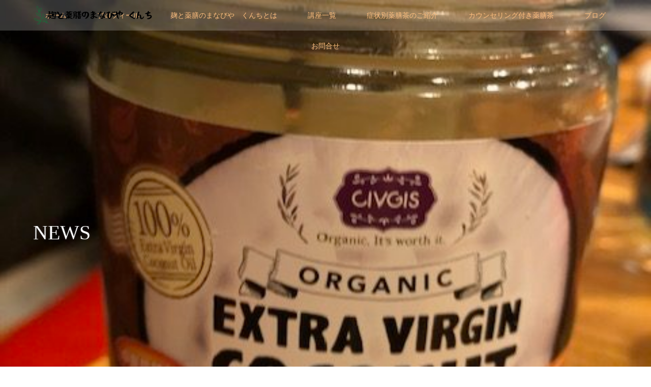

--- FILE ---
content_type: text/html; charset=UTF-8
request_url: https://kunnchi.okinawa/%E7%84%A1%E9%99%90%E3%83%97%E3%83%AA%E3%83%83%E3%83%84/photo-taken-with-focos-2/
body_size: 12747
content:
<!DOCTYPE html>
<html class="pc" lang="ja">
<head>
<meta charset="UTF-8">
<!--[if IE]><meta http-equiv="X-UA-Compatible" content="IE=edge"><![endif]-->
<meta name="viewport" content="width=device-width">

<meta name="description" content="Photo taken with Focos">
<link rel="pingback" href="https://kunnchi.okinawa/xmlrpc.php">

		<!-- All in One SEO 4.0.18 -->
		<title>Photo taken with Focos | 沖縄｜薬膳講座｜体質改善のお手伝い〜麹と薬膳のまやびや くんち</title>
		<meta name="description" content="Photo taken with Focos"/>
		<script type="application/ld+json" class="aioseo-schema">
			{"@context":"https:\/\/schema.org","@graph":[{"@type":"WebSite","@id":"https:\/\/kunnchi.okinawa\/#website","url":"https:\/\/kunnchi.okinawa\/","name":"\u6c96\u7e04\uff5c\u85ac\u81b3\u8b1b\u5ea7\uff5c\u4f53\u8cea\u6539\u5584\u306e\u304a\u624b\u4f1d\u3044\u301c\u9eb9\u3068\u85ac\u81b3\u306e\u307e\u3084\u3073\u3084 \u304f\u3093\u3061","description":"\u9eb9\u3068\u85ac\u81b3\u306e\u307e\u3084\u3073\u3084 \u304f\u3093\u3061\u3067\u306f\u3001\u85ac\u81b3\u8b1b\u5ea7\u3084\u3001\u85ac\u81b3\u8336\u306e\u30ab\u30a6\u30f3\u30bb\u30ea\u30f3\u30b0\u30fb\u85ac\u81b3\u8336\u306e\u8ca9\u58f2\u3092\u3057\u3066\u304a\u308a\u307e\u3059\u3002\u30d6\u30ed\u30b0\u3067\u306f\u30ec\u30b7\u30d4\u3092\u516c\u958b\u4e2d\u3067\u3059\u266a","publisher":{"@id":"https:\/\/kunnchi.okinawa\/#organization"}},{"@type":"Organization","@id":"https:\/\/kunnchi.okinawa\/#organization","name":"\u6c96\u7e04\uff5c\u85ac\u81b3\u8b1b\u5ea7\uff5c\u4f53\u8cea\u6539\u5584\u306e\u304a\u624b\u4f1d\u3044\u301c\u9eb9\u3068\u85ac\u81b3\u306e\u307e\u3084\u3073\u3084 \u304f\u3093\u3061","url":"https:\/\/kunnchi.okinawa\/"},{"@type":"BreadcrumbList","@id":"https:\/\/kunnchi.okinawa\/%e7%84%a1%e9%99%90%e3%83%97%e3%83%aa%e3%83%83%e3%83%84\/photo-taken-with-focos-2\/#breadcrumblist","itemListElement":[{"@type":"ListItem","@id":"https:\/\/kunnchi.okinawa\/#listItem","position":"1","item":{"@id":"https:\/\/kunnchi.okinawa\/#item","name":"\u30db\u30fc\u30e0","description":"\u9eb9\u3068\u85ac\u81b3\u306e\u307e\u3084\u3073\u3084 \u304f\u3093\u3061\u3067\u306f\u3001\u85ac\u81b3\u8b1b\u5ea7\u3084\u3001\u85ac\u81b3\u8336\u306e\u30ab\u30a6\u30f3\u30bb\u30ea\u30f3\u30b0\u30fb\u85ac\u81b3\u8336\u306e\u8ca9\u58f2\u3092\u3057\u3066\u304a\u308a\u307e\u3059\u3002\u30d6\u30ed\u30b0\u3067\u306f\u30ec\u30b7\u30d4\u3092\u516c\u958b\u4e2d\u3067\u3059\u266a","url":"https:\/\/kunnchi.okinawa\/"},"nextItem":"https:\/\/kunnchi.okinawa\/%e7%84%a1%e9%99%90%e3%83%97%e3%83%aa%e3%83%83%e3%83%84\/photo-taken-with-focos-2\/#listItem"},{"@type":"ListItem","@id":"https:\/\/kunnchi.okinawa\/%e7%84%a1%e9%99%90%e3%83%97%e3%83%aa%e3%83%83%e3%83%84\/photo-taken-with-focos-2\/#listItem","position":"2","item":{"@id":"https:\/\/kunnchi.okinawa\/%e7%84%a1%e9%99%90%e3%83%97%e3%83%aa%e3%83%83%e3%83%84\/photo-taken-with-focos-2\/#item","name":"Photo taken with Focos","description":"Photo taken with Focos","url":"https:\/\/kunnchi.okinawa\/%e7%84%a1%e9%99%90%e3%83%97%e3%83%aa%e3%83%83%e3%83%84\/photo-taken-with-focos-2\/"},"previousItem":"https:\/\/kunnchi.okinawa\/#listItem"}]},{"@type":"Person","@id":"https:\/\/kunnchi.okinawa\/author\/erimakiadmin\/#author","url":"https:\/\/kunnchi.okinawa\/author\/erimakiadmin\/","name":"\u9eb9\u3068\u85ac\u81b3\u306e\u30a2\u30c9\u30d0\u30a4\u30b6\u30fc\u3000\u9ad8\u826f\u6c5f\u91cc\u5948","image":{"@type":"ImageObject","@id":"https:\/\/kunnchi.okinawa\/%e7%84%a1%e9%99%90%e3%83%97%e3%83%aa%e3%83%83%e3%83%84\/photo-taken-with-focos-2\/#authorImage","url":"https:\/\/secure.gravatar.com\/avatar\/46f95f3e7a66bcd7e36b5b9a9143d19f?s=96&d=mm&r=g","width":"96","height":"96","caption":"\u9eb9\u3068\u85ac\u81b3\u306e\u30a2\u30c9\u30d0\u30a4\u30b6\u30fc\u3000\u9ad8\u826f\u6c5f\u91cc\u5948"}},{"@type":"ItemPage","@id":"https:\/\/kunnchi.okinawa\/%e7%84%a1%e9%99%90%e3%83%97%e3%83%aa%e3%83%83%e3%83%84\/photo-taken-with-focos-2\/#itempage","url":"https:\/\/kunnchi.okinawa\/%e7%84%a1%e9%99%90%e3%83%97%e3%83%aa%e3%83%83%e3%83%84\/photo-taken-with-focos-2\/","name":"Photo taken with Focos | \u6c96\u7e04\uff5c\u85ac\u81b3\u8b1b\u5ea7\uff5c\u4f53\u8cea\u6539\u5584\u306e\u304a\u624b\u4f1d\u3044\u301c\u9eb9\u3068\u85ac\u81b3\u306e\u307e\u3084\u3073\u3084 \u304f\u3093\u3061","description":"Photo taken with Focos","inLanguage":"ja","isPartOf":{"@id":"https:\/\/kunnchi.okinawa\/#website"},"breadcrumb":{"@id":"https:\/\/kunnchi.okinawa\/%e7%84%a1%e9%99%90%e3%83%97%e3%83%aa%e3%83%83%e3%83%84\/photo-taken-with-focos-2\/#breadcrumblist"},"author":"https:\/\/kunnchi.okinawa\/%e7%84%a1%e9%99%90%e3%83%97%e3%83%aa%e3%83%83%e3%83%84\/photo-taken-with-focos-2\/#author","creator":"https:\/\/kunnchi.okinawa\/%e7%84%a1%e9%99%90%e3%83%97%e3%83%aa%e3%83%83%e3%83%84\/photo-taken-with-focos-2\/#author","datePublished":"2020-10-27T14:49:41+09:00","dateModified":"2020-10-27T14:49:41+09:00"}]}
		</script>
		<script type="text/javascript" >
			window.ga=window.ga||function(){(ga.q=ga.q||[]).push(arguments)};ga.l=+new Date;
			ga('create', "UA-177756381-1", 'auto');
			ga('send', 'pageview');
		</script>
		<script async src="https://www.google-analytics.com/analytics.js"></script>
		<!-- All in One SEO -->

	    <script>
	        var ajaxurl = "https://kunnchi.okinawa/wp-admin/admin-ajax.php";
	    </script>
	<link rel="alternate" type="application/rss+xml" title="沖縄｜薬膳講座｜体質改善のお手伝い〜麹と薬膳のまやびや くんち &raquo; フィード" href="https://kunnchi.okinawa/feed/" />
<link rel="alternate" type="application/rss+xml" title="沖縄｜薬膳講座｜体質改善のお手伝い〜麹と薬膳のまやびや くんち &raquo; コメントフィード" href="https://kunnchi.okinawa/comments/feed/" />
<link rel="alternate" type="application/rss+xml" title="沖縄｜薬膳講座｜体質改善のお手伝い〜麹と薬膳のまやびや くんち &raquo; Photo taken with Focos のコメントのフィード" href="https://kunnchi.okinawa/%e7%84%a1%e9%99%90%e3%83%97%e3%83%aa%e3%83%83%e3%83%84/photo-taken-with-focos-2/feed/" />
<script type="text/javascript">
/* <![CDATA[ */
window._wpemojiSettings = {"baseUrl":"https:\/\/s.w.org\/images\/core\/emoji\/15.0.3\/72x72\/","ext":".png","svgUrl":"https:\/\/s.w.org\/images\/core\/emoji\/15.0.3\/svg\/","svgExt":".svg","source":{"concatemoji":"https:\/\/kunnchi.okinawa\/wp-includes\/js\/wp-emoji-release.min.js?ver=6.6.4"}};
/*! This file is auto-generated */
!function(i,n){var o,s,e;function c(e){try{var t={supportTests:e,timestamp:(new Date).valueOf()};sessionStorage.setItem(o,JSON.stringify(t))}catch(e){}}function p(e,t,n){e.clearRect(0,0,e.canvas.width,e.canvas.height),e.fillText(t,0,0);var t=new Uint32Array(e.getImageData(0,0,e.canvas.width,e.canvas.height).data),r=(e.clearRect(0,0,e.canvas.width,e.canvas.height),e.fillText(n,0,0),new Uint32Array(e.getImageData(0,0,e.canvas.width,e.canvas.height).data));return t.every(function(e,t){return e===r[t]})}function u(e,t,n){switch(t){case"flag":return n(e,"\ud83c\udff3\ufe0f\u200d\u26a7\ufe0f","\ud83c\udff3\ufe0f\u200b\u26a7\ufe0f")?!1:!n(e,"\ud83c\uddfa\ud83c\uddf3","\ud83c\uddfa\u200b\ud83c\uddf3")&&!n(e,"\ud83c\udff4\udb40\udc67\udb40\udc62\udb40\udc65\udb40\udc6e\udb40\udc67\udb40\udc7f","\ud83c\udff4\u200b\udb40\udc67\u200b\udb40\udc62\u200b\udb40\udc65\u200b\udb40\udc6e\u200b\udb40\udc67\u200b\udb40\udc7f");case"emoji":return!n(e,"\ud83d\udc26\u200d\u2b1b","\ud83d\udc26\u200b\u2b1b")}return!1}function f(e,t,n){var r="undefined"!=typeof WorkerGlobalScope&&self instanceof WorkerGlobalScope?new OffscreenCanvas(300,150):i.createElement("canvas"),a=r.getContext("2d",{willReadFrequently:!0}),o=(a.textBaseline="top",a.font="600 32px Arial",{});return e.forEach(function(e){o[e]=t(a,e,n)}),o}function t(e){var t=i.createElement("script");t.src=e,t.defer=!0,i.head.appendChild(t)}"undefined"!=typeof Promise&&(o="wpEmojiSettingsSupports",s=["flag","emoji"],n.supports={everything:!0,everythingExceptFlag:!0},e=new Promise(function(e){i.addEventListener("DOMContentLoaded",e,{once:!0})}),new Promise(function(t){var n=function(){try{var e=JSON.parse(sessionStorage.getItem(o));if("object"==typeof e&&"number"==typeof e.timestamp&&(new Date).valueOf()<e.timestamp+604800&&"object"==typeof e.supportTests)return e.supportTests}catch(e){}return null}();if(!n){if("undefined"!=typeof Worker&&"undefined"!=typeof OffscreenCanvas&&"undefined"!=typeof URL&&URL.createObjectURL&&"undefined"!=typeof Blob)try{var e="postMessage("+f.toString()+"("+[JSON.stringify(s),u.toString(),p.toString()].join(",")+"));",r=new Blob([e],{type:"text/javascript"}),a=new Worker(URL.createObjectURL(r),{name:"wpTestEmojiSupports"});return void(a.onmessage=function(e){c(n=e.data),a.terminate(),t(n)})}catch(e){}c(n=f(s,u,p))}t(n)}).then(function(e){for(var t in e)n.supports[t]=e[t],n.supports.everything=n.supports.everything&&n.supports[t],"flag"!==t&&(n.supports.everythingExceptFlag=n.supports.everythingExceptFlag&&n.supports[t]);n.supports.everythingExceptFlag=n.supports.everythingExceptFlag&&!n.supports.flag,n.DOMReady=!1,n.readyCallback=function(){n.DOMReady=!0}}).then(function(){return e}).then(function(){var e;n.supports.everything||(n.readyCallback(),(e=n.source||{}).concatemoji?t(e.concatemoji):e.wpemoji&&e.twemoji&&(t(e.twemoji),t(e.wpemoji)))}))}((window,document),window._wpemojiSettings);
/* ]]> */
</script>
<link rel='stylesheet' id='style-css' href='https://kunnchi.okinawa/wp-content/themes/lotus_tcd039/style.css?ver=2.2' type='text/css' media='all' />
<link rel='stylesheet' id='rtoc_style-css' href='https://kunnchi.okinawa/wp-content/plugins/rich-table-of-content/css/rtoc_style.css?ver=6.6.4' type='text/css' media='all' />
<style id='wp-emoji-styles-inline-css' type='text/css'>

	img.wp-smiley, img.emoji {
		display: inline !important;
		border: none !important;
		box-shadow: none !important;
		height: 1em !important;
		width: 1em !important;
		margin: 0 0.07em !important;
		vertical-align: -0.1em !important;
		background: none !important;
		padding: 0 !important;
	}
</style>
<link rel='stylesheet' id='wp-block-library-css' href='https://kunnchi.okinawa/wp-includes/css/dist/block-library/style.min.css?ver=6.6.4' type='text/css' media='all' />
<style id='classic-theme-styles-inline-css' type='text/css'>
/*! This file is auto-generated */
.wp-block-button__link{color:#fff;background-color:#32373c;border-radius:9999px;box-shadow:none;text-decoration:none;padding:calc(.667em + 2px) calc(1.333em + 2px);font-size:1.125em}.wp-block-file__button{background:#32373c;color:#fff;text-decoration:none}
</style>
<style id='global-styles-inline-css' type='text/css'>
:root{--wp--preset--aspect-ratio--square: 1;--wp--preset--aspect-ratio--4-3: 4/3;--wp--preset--aspect-ratio--3-4: 3/4;--wp--preset--aspect-ratio--3-2: 3/2;--wp--preset--aspect-ratio--2-3: 2/3;--wp--preset--aspect-ratio--16-9: 16/9;--wp--preset--aspect-ratio--9-16: 9/16;--wp--preset--color--black: #000000;--wp--preset--color--cyan-bluish-gray: #abb8c3;--wp--preset--color--white: #ffffff;--wp--preset--color--pale-pink: #f78da7;--wp--preset--color--vivid-red: #cf2e2e;--wp--preset--color--luminous-vivid-orange: #ff6900;--wp--preset--color--luminous-vivid-amber: #fcb900;--wp--preset--color--light-green-cyan: #7bdcb5;--wp--preset--color--vivid-green-cyan: #00d084;--wp--preset--color--pale-cyan-blue: #8ed1fc;--wp--preset--color--vivid-cyan-blue: #0693e3;--wp--preset--color--vivid-purple: #9b51e0;--wp--preset--gradient--vivid-cyan-blue-to-vivid-purple: linear-gradient(135deg,rgba(6,147,227,1) 0%,rgb(155,81,224) 100%);--wp--preset--gradient--light-green-cyan-to-vivid-green-cyan: linear-gradient(135deg,rgb(122,220,180) 0%,rgb(0,208,130) 100%);--wp--preset--gradient--luminous-vivid-amber-to-luminous-vivid-orange: linear-gradient(135deg,rgba(252,185,0,1) 0%,rgba(255,105,0,1) 100%);--wp--preset--gradient--luminous-vivid-orange-to-vivid-red: linear-gradient(135deg,rgba(255,105,0,1) 0%,rgb(207,46,46) 100%);--wp--preset--gradient--very-light-gray-to-cyan-bluish-gray: linear-gradient(135deg,rgb(238,238,238) 0%,rgb(169,184,195) 100%);--wp--preset--gradient--cool-to-warm-spectrum: linear-gradient(135deg,rgb(74,234,220) 0%,rgb(151,120,209) 20%,rgb(207,42,186) 40%,rgb(238,44,130) 60%,rgb(251,105,98) 80%,rgb(254,248,76) 100%);--wp--preset--gradient--blush-light-purple: linear-gradient(135deg,rgb(255,206,236) 0%,rgb(152,150,240) 100%);--wp--preset--gradient--blush-bordeaux: linear-gradient(135deg,rgb(254,205,165) 0%,rgb(254,45,45) 50%,rgb(107,0,62) 100%);--wp--preset--gradient--luminous-dusk: linear-gradient(135deg,rgb(255,203,112) 0%,rgb(199,81,192) 50%,rgb(65,88,208) 100%);--wp--preset--gradient--pale-ocean: linear-gradient(135deg,rgb(255,245,203) 0%,rgb(182,227,212) 50%,rgb(51,167,181) 100%);--wp--preset--gradient--electric-grass: linear-gradient(135deg,rgb(202,248,128) 0%,rgb(113,206,126) 100%);--wp--preset--gradient--midnight: linear-gradient(135deg,rgb(2,3,129) 0%,rgb(40,116,252) 100%);--wp--preset--font-size--small: 13px;--wp--preset--font-size--medium: 20px;--wp--preset--font-size--large: 36px;--wp--preset--font-size--x-large: 42px;--wp--preset--spacing--20: 0.44rem;--wp--preset--spacing--30: 0.67rem;--wp--preset--spacing--40: 1rem;--wp--preset--spacing--50: 1.5rem;--wp--preset--spacing--60: 2.25rem;--wp--preset--spacing--70: 3.38rem;--wp--preset--spacing--80: 5.06rem;--wp--preset--shadow--natural: 6px 6px 9px rgba(0, 0, 0, 0.2);--wp--preset--shadow--deep: 12px 12px 50px rgba(0, 0, 0, 0.4);--wp--preset--shadow--sharp: 6px 6px 0px rgba(0, 0, 0, 0.2);--wp--preset--shadow--outlined: 6px 6px 0px -3px rgba(255, 255, 255, 1), 6px 6px rgba(0, 0, 0, 1);--wp--preset--shadow--crisp: 6px 6px 0px rgba(0, 0, 0, 1);}:where(.is-layout-flex){gap: 0.5em;}:where(.is-layout-grid){gap: 0.5em;}body .is-layout-flex{display: flex;}.is-layout-flex{flex-wrap: wrap;align-items: center;}.is-layout-flex > :is(*, div){margin: 0;}body .is-layout-grid{display: grid;}.is-layout-grid > :is(*, div){margin: 0;}:where(.wp-block-columns.is-layout-flex){gap: 2em;}:where(.wp-block-columns.is-layout-grid){gap: 2em;}:where(.wp-block-post-template.is-layout-flex){gap: 1.25em;}:where(.wp-block-post-template.is-layout-grid){gap: 1.25em;}.has-black-color{color: var(--wp--preset--color--black) !important;}.has-cyan-bluish-gray-color{color: var(--wp--preset--color--cyan-bluish-gray) !important;}.has-white-color{color: var(--wp--preset--color--white) !important;}.has-pale-pink-color{color: var(--wp--preset--color--pale-pink) !important;}.has-vivid-red-color{color: var(--wp--preset--color--vivid-red) !important;}.has-luminous-vivid-orange-color{color: var(--wp--preset--color--luminous-vivid-orange) !important;}.has-luminous-vivid-amber-color{color: var(--wp--preset--color--luminous-vivid-amber) !important;}.has-light-green-cyan-color{color: var(--wp--preset--color--light-green-cyan) !important;}.has-vivid-green-cyan-color{color: var(--wp--preset--color--vivid-green-cyan) !important;}.has-pale-cyan-blue-color{color: var(--wp--preset--color--pale-cyan-blue) !important;}.has-vivid-cyan-blue-color{color: var(--wp--preset--color--vivid-cyan-blue) !important;}.has-vivid-purple-color{color: var(--wp--preset--color--vivid-purple) !important;}.has-black-background-color{background-color: var(--wp--preset--color--black) !important;}.has-cyan-bluish-gray-background-color{background-color: var(--wp--preset--color--cyan-bluish-gray) !important;}.has-white-background-color{background-color: var(--wp--preset--color--white) !important;}.has-pale-pink-background-color{background-color: var(--wp--preset--color--pale-pink) !important;}.has-vivid-red-background-color{background-color: var(--wp--preset--color--vivid-red) !important;}.has-luminous-vivid-orange-background-color{background-color: var(--wp--preset--color--luminous-vivid-orange) !important;}.has-luminous-vivid-amber-background-color{background-color: var(--wp--preset--color--luminous-vivid-amber) !important;}.has-light-green-cyan-background-color{background-color: var(--wp--preset--color--light-green-cyan) !important;}.has-vivid-green-cyan-background-color{background-color: var(--wp--preset--color--vivid-green-cyan) !important;}.has-pale-cyan-blue-background-color{background-color: var(--wp--preset--color--pale-cyan-blue) !important;}.has-vivid-cyan-blue-background-color{background-color: var(--wp--preset--color--vivid-cyan-blue) !important;}.has-vivid-purple-background-color{background-color: var(--wp--preset--color--vivid-purple) !important;}.has-black-border-color{border-color: var(--wp--preset--color--black) !important;}.has-cyan-bluish-gray-border-color{border-color: var(--wp--preset--color--cyan-bluish-gray) !important;}.has-white-border-color{border-color: var(--wp--preset--color--white) !important;}.has-pale-pink-border-color{border-color: var(--wp--preset--color--pale-pink) !important;}.has-vivid-red-border-color{border-color: var(--wp--preset--color--vivid-red) !important;}.has-luminous-vivid-orange-border-color{border-color: var(--wp--preset--color--luminous-vivid-orange) !important;}.has-luminous-vivid-amber-border-color{border-color: var(--wp--preset--color--luminous-vivid-amber) !important;}.has-light-green-cyan-border-color{border-color: var(--wp--preset--color--light-green-cyan) !important;}.has-vivid-green-cyan-border-color{border-color: var(--wp--preset--color--vivid-green-cyan) !important;}.has-pale-cyan-blue-border-color{border-color: var(--wp--preset--color--pale-cyan-blue) !important;}.has-vivid-cyan-blue-border-color{border-color: var(--wp--preset--color--vivid-cyan-blue) !important;}.has-vivid-purple-border-color{border-color: var(--wp--preset--color--vivid-purple) !important;}.has-vivid-cyan-blue-to-vivid-purple-gradient-background{background: var(--wp--preset--gradient--vivid-cyan-blue-to-vivid-purple) !important;}.has-light-green-cyan-to-vivid-green-cyan-gradient-background{background: var(--wp--preset--gradient--light-green-cyan-to-vivid-green-cyan) !important;}.has-luminous-vivid-amber-to-luminous-vivid-orange-gradient-background{background: var(--wp--preset--gradient--luminous-vivid-amber-to-luminous-vivid-orange) !important;}.has-luminous-vivid-orange-to-vivid-red-gradient-background{background: var(--wp--preset--gradient--luminous-vivid-orange-to-vivid-red) !important;}.has-very-light-gray-to-cyan-bluish-gray-gradient-background{background: var(--wp--preset--gradient--very-light-gray-to-cyan-bluish-gray) !important;}.has-cool-to-warm-spectrum-gradient-background{background: var(--wp--preset--gradient--cool-to-warm-spectrum) !important;}.has-blush-light-purple-gradient-background{background: var(--wp--preset--gradient--blush-light-purple) !important;}.has-blush-bordeaux-gradient-background{background: var(--wp--preset--gradient--blush-bordeaux) !important;}.has-luminous-dusk-gradient-background{background: var(--wp--preset--gradient--luminous-dusk) !important;}.has-pale-ocean-gradient-background{background: var(--wp--preset--gradient--pale-ocean) !important;}.has-electric-grass-gradient-background{background: var(--wp--preset--gradient--electric-grass) !important;}.has-midnight-gradient-background{background: var(--wp--preset--gradient--midnight) !important;}.has-small-font-size{font-size: var(--wp--preset--font-size--small) !important;}.has-medium-font-size{font-size: var(--wp--preset--font-size--medium) !important;}.has-large-font-size{font-size: var(--wp--preset--font-size--large) !important;}.has-x-large-font-size{font-size: var(--wp--preset--font-size--x-large) !important;}
:where(.wp-block-post-template.is-layout-flex){gap: 1.25em;}:where(.wp-block-post-template.is-layout-grid){gap: 1.25em;}
:where(.wp-block-columns.is-layout-flex){gap: 2em;}:where(.wp-block-columns.is-layout-grid){gap: 2em;}
:root :where(.wp-block-pullquote){font-size: 1.5em;line-height: 1.6;}
</style>
<link rel='stylesheet' id='contact-form-7-css' href='https://kunnchi.okinawa/wp-content/plugins/contact-form-7/includes/css/styles.css?ver=5.3.2' type='text/css' media='all' />
<link rel='stylesheet' id='yesno_style-css' href='https://kunnchi.okinawa/wp-content/plugins/yesno/css/style.css?ver=1.0.11' type='text/css' media='all' />
<script type="text/javascript" src="https://kunnchi.okinawa/wp-includes/js/jquery/jquery.min.js?ver=3.7.1" id="jquery-core-js"></script>
<script type="text/javascript" src="https://kunnchi.okinawa/wp-includes/js/jquery/jquery-migrate.min.js?ver=3.4.1" id="jquery-migrate-js"></script>
<link rel="https://api.w.org/" href="https://kunnchi.okinawa/wp-json/" /><link rel="alternate" title="JSON" type="application/json" href="https://kunnchi.okinawa/wp-json/wp/v2/media/165" /><link rel='shortlink' href='https://kunnchi.okinawa/?p=165' />
<link rel="alternate" title="oEmbed (JSON)" type="application/json+oembed" href="https://kunnchi.okinawa/wp-json/oembed/1.0/embed?url=https%3A%2F%2Fkunnchi.okinawa%2F%25e7%2584%25a1%25e9%2599%2590%25e3%2583%2597%25e3%2583%25aa%25e3%2583%2583%25e3%2583%2584%2Fphoto-taken-with-focos-2%2F" />
<link rel="alternate" title="oEmbed (XML)" type="text/xml+oembed" href="https://kunnchi.okinawa/wp-json/oembed/1.0/embed?url=https%3A%2F%2Fkunnchi.okinawa%2F%25e7%2584%25a1%25e9%2599%2590%25e3%2583%2597%25e3%2583%25aa%25e3%2583%2583%25e3%2583%2584%2Fphoto-taken-with-focos-2%2F&#038;format=xml" />

<link rel="stylesheet" media="screen and (max-width:770px)" href="https://kunnchi.okinawa/wp-content/themes/lotus_tcd039/responsive.css?ver=2.2">
<link rel="stylesheet" href="https://kunnchi.okinawa/wp-content/themes/lotus_tcd039/css/footer-bar.css?ver=2.2">

<script src="https://kunnchi.okinawa/wp-content/themes/lotus_tcd039/js/jquery.easing.1.3.js?ver=2.2"></script>
<script src="https://kunnchi.okinawa/wp-content/themes/lotus_tcd039/js/jscript.js?ver=2.2"></script>
<script src="https://kunnchi.okinawa/wp-content/themes/lotus_tcd039/js/functions.js?ver=2.2"></script>
<script src="https://kunnchi.okinawa/wp-content/themes/lotus_tcd039/js/comment.js?ver=2.2"></script>

<style type="text/css">
body, input, textarea { font-family: Verdana, "ヒラギノ角ゴ ProN W3", "Hiragino Kaku Gothic ProN", "メイリオ", Meiryo, sans-serif; }
.rich_font { font-weight:500; font-family: "Times New Roman" , "游明朝" , "Yu Mincho" , "游明朝体" , "YuMincho" , "ヒラギノ明朝 Pro W3" , "Hiragino Mincho Pro" , "HiraMinProN-W3" , "HGS明朝E" , "ＭＳ Ｐ明朝" , "MS PMincho" , serif; }

body { font-size:15px; }

.pc #header .logo { font-size:21px; }
.mobile #header .logo { font-size:18px; }
.pc #header .desc { font-size:12px; }
#footer_logo .logo { font-size:40px; }
#footer_logo .desc { font-size:12px; }
.pc #header #logo_text_fixed .logo { font-size:21px; }

.index_box_list .image img, #index_blog_list li .image img, #related_post li a.image img, .styled_post_list1 .image img, #recent_news .image img{
  -webkit-transition: all 0.35s ease-in-out; -moz-transition: all 0.35s ease-in-out; transition: all 0.35s ease-in-out;
  -webkit-transform: scale(1); -moz-transform: scale(1); -ms-transform: scale(1); -o-transform: scale(1); transform: scale(1);
  -webkit-backface-visibility:hidden; backface-visibility:hidden;
}
.index_box_list .image a:hover img, #index_blog_list li .image:hover img, #related_post li a.image:hover img, .styled_post_list1 .image:hover img, #recent_news .image:hover img{
 -webkit-transform: scale(1.2); -moz-transform: scale(1.2); -ms-transform: scale(1.2); -o-transform: scale(1.2); transform: scale(1.2);
}

.pc .home #header_top{ background:rgba(255,255,255,1) }
.pc .home #global_menu{ background:rgba(255,255,255,0.2) }
.pc .header_fix #header{ background:rgba(255,255,255,1) }
	.pc .not_home #header{ background:rgba(255,255,255,0.2) }
.pc .not_home.header_fix2 #header{ background:rgba(255,255,255,1) }
.pc #global_menu > ul > li > a{ color:#FFBF7F; }

.pc #index_content2 .catchphrase .headline { font-size:40px; }
.pc #index_content2 .catchphrase .desc { font-size:15px; }

#post_title { font-size:30px; }
.post_content { font-size:15px; }

a:hover, #comment_header ul li a:hover, .pc #global_menu > ul > li.active > a, .pc #global_menu li.current-menu-item > a, .pc #global_menu > ul > li > a:hover, #header_logo .logo a:hover, #bread_crumb li.home a:hover:before, #bread_crumb li a:hover,
 .footer_menu li:first-child a, .footer_menu li:only-child a, #previous_next_post a:hover, .color_headline
  { color:#FFBF7F; }

.pc #global_menu ul ul a, #return_top a, .next_page_link a:hover, .page_navi a:hover, .collapse_category_list li a:hover .count, .index_archive_link a:hover, .slick-arrow:hover, #header_logo_index .link:hover,
 #previous_next_page a:hover, .page_navi p.back a:hover, .collapse_category_list li a:hover .count, .mobile #global_menu li a:hover,
  #wp-calendar td a:hover, #wp-calendar #prev a:hover, #wp-calendar #next a:hover, .widget_search #search-btn input:hover, .widget_search #searchsubmit:hover, .side_widget.google_search #searchsubmit:hover,
   #submit_comment:hover, #comment_header ul li a:hover, #comment_header ul li.comment_switch_active a, #comment_header #comment_closed p, #post_pagination a:hover, #post_pagination p, a.menu_button:hover, .mobile .footer_menu a:hover, .mobile #footer_menu_bottom li a:hover
    { background-color:#FFBF7F; }

.pc #global_menu ul ul a:hover, #return_top a:hover
 { background-color:#FFBF7F; }

.side_headline, #footer_address, #recent_news .headline, .page_navi span.current
 { background-color:#FFE0C1; }

#index_content1_top
 { background-color:#F1F1F1; }

#comment_textarea textarea:focus, #guest_info input:focus, #comment_header ul li a:hover, #comment_header ul li.comment_switch_active a, #comment_header #comment_closed p
 { border-color:#FFBF7F; }

#comment_header ul li.comment_switch_active a:after, #comment_header #comment_closed p:after
 { border-color:#FFBF7F transparent transparent transparent; }

.collapse_category_list li a:before
 { border-color: transparent transparent transparent #FFBF7F; }


  #site_loader_spinner { border:4px solid rgba(255,191,127,0.2); border-top-color:#FFBF7F; }

.post_content h2 {
	color: #fdfffc;
	font-weight:bold;
								position: relative;
            padding: 0.9em 0.9em ;
            background: #ffbf7f;
								margin-bottom:1.5em;
}

.post_content h2:after{
          position: absolute;
          content: '';
          top: 100%;
          left: 30px;
          border: 15px solid transparent;
          border-top: 15px solid  #ffbf7f;
          width: 0;
          height: 0;
        }

.post_content h3 {
							
							padding: 0.6em 0.6em;
          color:#ffbf7f ;
          background: transparent;
          border-left: solid 5px  #ffbf7f;
	font-weight:800;
	
	margin-bottom:1em;
	margin-top:1em;
	
}

strong {
background: linear-gradient(transparent 60%, #ffe5cc 0%);
}
</style>


<script type="text/javascript">
jQuery(document).ready(function($){
  $('a').not('a[href^="#"], a[href^="tel"], [href^="javascript:void(0);"], a[target="_blank"]').click(function(){
    var pass = $(this).attr("href");
    $('body').fadeOut();
    setTimeout(function(){
      location.href = pass;
    },300);
    return false;
  });
});
</script>


<style type="text/css"></style><style type="text/css">.broken_link, a.broken_link {
	text-decoration: line-through;
}</style>	<style type="text/css">
		/*<!--  -->*/
		.rtoc-mokuji-content{
			background-color: #ffffff;
		}
		.rtoc-mokuji-content.frame1{
			border: 1px solid #79bd9a;
		}
		.rtoc-mokuji-content #rtoc-mokuji-title{
			color:#79bd9a;
		}
		.rtoc-mokuji-content .rtoc-mokuji li > a{
			color: #757575;
		}
		.rtoc-mokuji-content .mokuji_ul.level-1 > .rtoc-item::before{
			background-color:#fcaa00!important;
		}
		.rtoc-mokuji-content .mokuji_ul.level-2 > .rtoc-item::before{
			background-color:#fcaa00!important;
		}
		.rtoc-mokuji-content.frame2::before,.rtoc-mokuji-content.frame3,.rtoc-mokuji-content.frame4,.rtoc-mokuji-content.frame5{
			border-color:#79bd9a;
		}
		.rtoc-mokuji-content.frame5::before,.rtoc-mokuji-content.frame5::after{
			background-color:#79bd9a;
		}
		.cls-1,.cls-2{
    		stroke:#79bd9a;
    	}
    	.rtoc-mokuji-content .decimal_ol.level-2 > .rtoc-item::before,.rtoc-mokuji-content .mokuji_ol > .rtoc-item::before{
    		color: #fcaa00;
    	}
    	.rtoc-mokuji-content .decimal_ol > .rtoc-item::after{
    		background-color: #fcaa00;
    	}
    	.rtoc-mokuji-content .decimal_ol > .rtoc-item::before{
    		color: #fcaa00;
    	}

    	/*６*/
    	#rtoc-mokuji-wrapper.addon6 #rtoc-mokuji-title span .cls-1,#rtoc-mokuji-wrapper.addon6 #rtoc-mokuji-title span .cls-2{
    		stroke: #79bd9a!important;
    	}
    	#rtoc-mokuji-wrapper.addon6 .rtoc-mokuji.level-1 > .rtoc-item{
    		border-color: #fcaa00;
    	}
    	#rtoc-mokuji-wrapper.addon6 .rtoc-mokuji.level-1 .rtoc-mokuji.level-2{
    		border-color: #fcaa00    	}
    	/*7*/
    	#rtoc-mokuji-wrapper.addon7 .rtoc-mokuji.level-1 .rtoc-chapter .rtoc-chapter-text{
    		color: #fcaa00;
    	}
    	#rtoc-mokuji-wrapper.addon7 .rtoc-mokuji.level-1 > .rtoc-item::before{
    		background-color: #fcaa00!important;
    	}
    	#rtoc-mokuji-wrapper.addon7 .rtoc-mokuji.level-1 > .rtoc-item .rtoc-mokuji.level-2{
    		border-color: #fcaa00;
    	}
    	#rtoc_return a::before{
    		background-image: url(https://kunnchi.okinawa/wp-content/plugins/rich-table-of-content/include/../img/rtoc_return.png);
    	}

    	#rtoc_return a{
    		background-color: #fcaa00!important;
    	}

	</style>
	</head>
<body id="body" class="attachment attachment-template-default single single-attachment postid-165 attachmentid-165 attachment-jpeg not_home">

<div id="site_loader_overlay">
 <div id="site_loader_spinner"></div>
</div>

 <div id="header">
  <div id="header_top">
   <div id="header_logo">
    <div id="logo_image">
 <h1 class="logo">
  <a href="https://kunnchi.okinawa/" title="沖縄｜薬膳講座｜体質改善のお手伝い〜麹と薬膳のまやびや くんち" data-label="沖縄｜薬膳講座｜体質改善のお手伝い〜麹と薬膳のまやびや くんち"><img class="h_logo" src="https://kunnchi.okinawa/wp-content/uploads/2020/09/麹と薬膳の学びや-くんち-1.png?1769763420" alt="沖縄｜薬膳講座｜体質改善のお手伝い〜麹と薬膳のまやびや くんち" title="沖縄｜薬膳講座｜体質改善のお手伝い〜麹と薬膳のまやびや くんち" /></a>
 </h1>
</div>
   </div>
  </div><!-- END #header_top -->
    <div id="header_bottom">
   <a href="#" class="menu_button"><span>menu</span></a>
   <div id="logo_image_fixed">
 <p class="logo"><a href="https://kunnchi.okinawa/" title="沖縄｜薬膳講座｜体質改善のお手伝い〜麹と薬膳のまやびや くんち"><img class="s_logo" src="https://kunnchi.okinawa/wp-content/uploads/2020/09/麹と薬膳の学びや-くんち-1.png?1769763420" alt="沖縄｜薬膳講座｜体質改善のお手伝い〜麹と薬膳のまやびや くんち" title="沖縄｜薬膳講座｜体質改善のお手伝い〜麹と薬膳のまやびや くんち" /></a></p>
</div>
   <div id="global_menu">
    <ul id="menu-%e5%9f%ba%e6%9c%ac%e3%83%a1%e3%83%8b%e3%83%a5%e3%83%bc" class="menu"><li id="menu-item-66" class="menu-item menu-item-type-post_type menu-item-object-page menu-item-home menu-item-66"><a href="https://kunnchi.okinawa/">ホーム</a></li>
<li id="menu-item-65" class="menu-item menu-item-type-post_type menu-item-object-page menu-item-65"><a href="https://kunnchi.okinawa/profile/">プロフィール</a></li>
<li id="menu-item-61" class="menu-item menu-item-type-post_type menu-item-object-page menu-item-61"><a href="https://kunnchi.okinawa/aboutus/">麹と薬膳のまなびや　くんちとは</a></li>
<li id="menu-item-64" class="menu-item menu-item-type-post_type menu-item-object-page menu-item-64"><a href="https://kunnchi.okinawa/course/">講座一覧</a></li>
<li id="menu-item-62" class="menu-item menu-item-type-post_type menu-item-object-page menu-item-62"><a href="https://kunnchi.okinawa/yakuzen-tea/">症状別薬膳茶のご紹介</a></li>
<li id="menu-item-63" class="menu-item menu-item-type-post_type menu-item-object-page menu-item-63"><a href="https://kunnchi.okinawa/counseling/">カウンセリング付き薬膳茶</a></li>
<li id="menu-item-67" class="menu-item menu-item-type-post_type menu-item-object-page current_page_parent menu-item-67"><a href="https://kunnchi.okinawa/blog/">ブログ</a></li>
<li id="menu-item-43" class="menu-item menu-item-type-post_type menu-item-object-page menu-item-43"><a href="https://kunnchi.okinawa/contact/">お問合せ</a></li>
</ul>   </div>
  </div><!-- END #header_bottom -->
   </div><!-- END #header -->

    
 <div id="main_contents" class="clearfix">

<div id="header_image">
 <div class="image"><img src="https://kunnchi.okinawa/wp-content/uploads/2020/10/image1-2-480x320.jpeg" title="" alt="" /></div>
 <div class="caption" style="text-shadow:0px 0px 4px #333333; color:#FFFFFF; ">
  <p class="title rich_font" style="font-size:40px;">NEWS</p>
 </div>
</div>

<div id="bread_crumb">

<ul class="clearfix" itemscope itemtype="http://schema.org/BreadcrumbList">
 <li itemprop="itemListElement" itemscope itemtype="http://schema.org/ListItem" class="home"><a itemprop="item" href="https://kunnchi.okinawa/"><span itemprop="name">ホーム</span></a><meta itemprop="position" content="1" /></li>

 <li itemprop="itemListElement" itemscope itemtype="http://schema.org/ListItem"><a itemprop="item" href="https://kunnchi.okinawa/blog/"><span itemprop="name">ブログ一覧</span></a><meta itemprop="position" content="2" /></li>
 <li itemprop="itemListElement" itemscope itemtype="http://schema.org/ListItem">
   <meta itemprop="position" content="3" /></li>
 <li itemprop="itemListElement" itemscope itemtype="http://schema.org/ListItem" class="last"><span itemprop="name">Photo taken with Focos</span><meta itemprop="position" content="4" /></li>

</ul>
</div>

<div id="main_col" class="clearfix">

<div id="left_col">

 
 <div id="article">

  
  <ul id="post_meta_top" class="clearfix">
   <li class="date"><time class="entry-date updated" datetime="2020-10-27T23:49:41+09:00">2020.10.27</time></li>   <li class="category"></li>  </ul>

  <h2 id="post_title" class="rich_font color_headline">Photo taken with Focos</h2>

  
 <!-- banner2 -->
 
  <div class="post_content clearfix">
   <p class="attachment"><a href='https://kunnchi.okinawa/wp-content/uploads/2020/10/image1-2-rotated.jpeg'><img fetchpriority="high" decoding="async" width="225" height="300" src="https://kunnchi.okinawa/wp-content/uploads/2020/10/image1-2-225x300.jpeg" class="attachment-medium size-medium" alt="" srcset="https://kunnchi.okinawa/wp-content/uploads/2020/10/image1-2-225x300.jpeg 225w, https://kunnchi.okinawa/wp-content/uploads/2020/10/image1-2-rotated.jpeg 480w" sizes="(max-width: 225px) 100vw, 225px" /></a></p>
     </div>

    <div class="single_share clearfix" id="single_share_bottom">
   
<!--Type1-->

<div id="share_top1">

 

<div class="sns mt10 mb45">
<ul class="type1 clearfix">
<!--Twitterボタン-->
<li class="twitter">
<a href="http://twitter.com/share?text=Photo+taken+with+Focos&url=https%3A%2F%2Fkunnchi.okinawa%2F%25e7%2584%25a1%25e9%2599%2590%25e3%2583%2597%25e3%2583%25aa%25e3%2583%2583%25e3%2583%2584%2Fphoto-taken-with-focos-2%2F&via=&tw_p=tweetbutton&related=" onclick="javascript:window.open(this.href, '', 'menubar=no,toolbar=no,resizable=yes,scrollbars=yes,height=400,width=600');return false;"><i class="icon-twitter"></i><span class="ttl">Tweet</span><span class="share-count"></span></a></li>

<!--Facebookボタン-->
<li class="facebook">
<a href="//www.facebook.com/sharer/sharer.php?u=https://kunnchi.okinawa/%e7%84%a1%e9%99%90%e3%83%97%e3%83%aa%e3%83%83%e3%83%84/photo-taken-with-focos-2/&amp;t=Photo+taken+with+Focos" class="facebook-btn-icon-link" target="blank" rel="nofollow"><i class="icon-facebook"></i><span class="ttl">Share</span><span class="share-count"></span></a></li>

<!--Google+ボタン-->
<li class="googleplus">
<a href="https://plus.google.com/share?url=https%3A%2F%2Fkunnchi.okinawa%2F%25e7%2584%25a1%25e9%2599%2590%25e3%2583%2597%25e3%2583%25aa%25e3%2583%2583%25e3%2583%2584%2Fphoto-taken-with-focos-2%2F" onclick="javascript:window.open(this.href, '', 'menubar=no,toolbar=no,resizable=yes,scrollbars=yes,height=600,width=500');return false;"><i class="icon-google-plus"></i><span class="ttl">+1</span><span class="share-count"></span></a></li>

<!--Hatebuボタン-->
<li class="hatebu">
<a href="http://b.hatena.ne.jp/add?mode=confirm&url=https%3A%2F%2Fkunnchi.okinawa%2F%25e7%2584%25a1%25e9%2599%2590%25e3%2583%2597%25e3%2583%25aa%25e3%2583%2583%25e3%2583%2584%2Fphoto-taken-with-focos-2%2F" onclick="javascript:window.open(this.href, '', 'menubar=no,toolbar=no,resizable=yes,scrollbars=yes,height=400,width=510');return false;" ><i class="icon-hatebu"></i><span class="ttl">Hatena</span><span class="share-count"></span></a></li>

<!--Pocketボタン-->
<li class="pocket">
<a href="http://getpocket.com/edit?url=https%3A%2F%2Fkunnchi.okinawa%2F%25e7%2584%25a1%25e9%2599%2590%25e3%2583%2597%25e3%2583%25aa%25e3%2583%2583%25e3%2583%2584%2Fphoto-taken-with-focos-2%2F&title=Photo+taken+with+Focos" target="blank"><i class="icon-pocket"></i><span class="ttl">Pocket</span><span class="share-count"></span></a></li>

<!--RSSボタン-->
<li class="rss">
<a href="https://kunnchi.okinawa/feed/" target="blank"><i class="icon-rss"></i><span class="ttl">RSS</span></a></li>

<!--Feedlyボタン-->
<li class="feedly">
<a href="http://feedly.com/index.html#subscription%2Ffeed%2Fhttps://kunnchi.okinawa/feed/" target="blank"><i class="icon-feedly"></i><span class="ttl">feedly</span><span class="share-count"></span></a></li>

<!--Pinterestボタン-->
<li class="pinterest">
<a rel="nofollow" target="_blank" href="https://www.pinterest.com/pin/create/button/?url=https%3A%2F%2Fkunnchi.okinawa%2F%25e7%2584%25a1%25e9%2599%2590%25e3%2583%2597%25e3%2583%25aa%25e3%2583%2583%25e3%2583%2584%2Fphoto-taken-with-focos-2%2F&media=https://kunnchi.okinawa/wp-content/uploads/2020/10/image1-2-rotated.jpeg&description=Photo+taken+with+Focos"><i class="icon-pinterest"></i><span class="ttl">Pin&nbsp;it</span></a></li>

</ul>
</div>

</div>


<!--Type2-->

<!--Type3-->

<!--Type4-->

<!--Type5-->
  </div>
  
    <ul id="post_meta_bottom" class="clearfix">
   <li class="post_author">投稿者: <a href="https://kunnchi.okinawa/author/erimakiadmin/" title="麹と薬膳のアドバイザー　高良江里奈 の投稿" rel="author">麹と薬膳のアドバイザー　高良江里奈</a></li>   <li class="post_category"></li>      <li class="post_comment">コメント: <a href="#comment_headline">0</a></li>  </ul>
  
    <div id="previous_next_post" class="clearfix">
     </div>
  
 </div><!-- END #article -->

 <!-- banner1 -->
 
 
  
 



<h3 id="comment_headline"><span>コメント</span></h3>

<div id="comment_header">

 <ul class="clearfix">
      <li id="comment_closed"><p>コメント (0)</p></li>
   <li id="trackback_closed"><p>トラックバックは利用できません。</p></li>
    </ul>


</div><!-- END #comment_header -->

<div id="comments">

 <div id="comment_area">
  <!-- start commnet -->
  <ol class="commentlist">
	    <li class="comment">
     <div class="comment-content"><p class="no_comment">この記事へのコメントはありません。</p></div>
    </li>
	  </ol>
  <!-- comments END -->

  
 </div><!-- #comment-list END -->


 <div id="trackback_area">
 <!-- start trackback -->
  <!-- trackback end -->
 </div><!-- #trackbacklist END -->

 


 
 <fieldset class="comment_form_wrapper" id="respond">

    <div id="cancel_comment_reply"><a rel="nofollow" id="cancel-comment-reply-link" href="/%E7%84%A1%E9%99%90%E3%83%97%E3%83%AA%E3%83%83%E3%83%84/photo-taken-with-focos-2/#respond" style="display:none;">返信をキャンセルする。</a></div>
  
  <form action="https://kunnchi.okinawa/wp-comments-post.php" method="post" id="commentform">

   
   <div id="guest_info">
    <div id="guest_name"><label for="author"><span>名前</span>( 必須 )</label><input type="text" name="author" id="author" value="" size="22" tabindex="1" aria-required='true' /></div>
    <div id="guest_email"><label for="email"><span>E-MAIL</span>( 必須 ) - 公開されません -</label><input type="text" name="email" id="email" value="" size="22" tabindex="2" aria-required='true' /></div>
    <div id="guest_url"><label for="url"><span>URL</span></label><input type="text" name="url" id="url" value="" size="22" tabindex="3" /></div>
       </div>

   
   <div id="comment_textarea">
    <textarea name="comment" id="comment" cols="50" rows="10" tabindex="4"></textarea>
   </div>

   
   <div id="submit_comment_wrapper">
    <p style="display: none;"><input type="hidden" id="akismet_comment_nonce" name="akismet_comment_nonce" value="0109210372" /></p><input type="hidden" id="ak_js" name="ak_js" value="34"/><textarea name="ak_hp_textarea" cols="45" rows="8" maxlength="100" style="display: none !important;"></textarea>    <input name="submit" type="submit" id="submit_comment" tabindex="5" value="コメントを書く" title="コメントを書く" alt="コメントを書く" />
   </div>
   <div id="input_hidden_field">
        <input type='hidden' name='comment_post_ID' value='165' id='comment_post_ID' />
<input type='hidden' name='comment_parent' id='comment_parent' value='0' />
       </div>

  </form>

 </fieldset><!-- #comment-form-area END -->

</div><!-- #comment end -->

</div><!-- END #left_col -->


  <div id="side_col">
  <div class="side_widget clearfix widget_text" id="text-2">
<h3 class="side_headline"><span>プロフィール</span></h3>			<div class="textwidget"><p><span style="font-size: 12pt;">麹と薬膳のアドバイザー　高良江里奈</span><br />
<br />
<img loading="lazy" decoding="async" class="alignnone size-full wp-image-44" src="https://kunnchi.okinawa/wp-content/uploads/2020/09/o08001200p_1576934910878_a04mb.jpg" alt="" width="120" height="120" /><br />
<br />
<span style="font-size: 12pt;">管理栄養士</span><br />
<span style="font-size: 12pt;">薬膳講師</span><br />
<br />
<span style="font-size: 12pt;">お弁当屋＆お好み焼き屋の娘として育ち、</span><br />
<span style="font-size: 12pt;">パン屋を目指し修行をしドイツ行きを夢見た２０代。</span><br />
<br />
<span style="font-size: 12pt;">親の反対を押し切る気持ちも弱く夢をあきらめ断念。</span><br />
<br />
<span style="font-size: 12pt;">その後、栄養士資格を取り結婚。</span><br />
<br />
<span style="font-size: 12pt;">産後の体の変化や子育てと仕事のバランスが取れず体を壊し始めフリーに転換と同時に薬膳に出会う。</span><br />
<br />
<span style="font-size: 12pt;">中医学的な体のサインの見方や食べ物の組み合わせを見る薬膳の考え方に感動し、現在は薬膳講座などで予防の考えを広げる活動をする３児の母。</span></p>
</div>
		</div>
<div class="side_widget clearfix tcdw_category_list_widget" id="tcdw_category_list_widget-2">
<h3 class="side_headline"><span>カテゴリー</span></h3><ul class="collapse_category_list">
 	<li class="cat-item cat-item-1"><a href="https://kunnchi.okinawa/category/%e6%9c%aa%e5%88%86%e9%a1%9e/">未分類 <span class="count">4</span></a>
</li>
</ul>
</div>
 </div>
 

</div><!-- END #main_col -->


 </div><!-- END #main_contents -->

<div id="footer_wrapper">
 <div id="footer_top">
  <div id="footer_top_inner">

   <!-- footer logo -->
   <div id="footer_logo">
    <div class="logo_area">
 <p class="logo"><a href="https://kunnchi.okinawa/" title="沖縄｜薬膳講座｜体質改善のお手伝い〜麹と薬膳のまやびや くんち"><img class="f_logo" src="https://kunnchi.okinawa/wp-content/uploads/2020/09/麹と薬膳の学びや-くんち-1.png?1769763420" alt="沖縄｜薬膳講座｜体質改善のお手伝い〜麹と薬膳のまやびや くんち" title="沖縄｜薬膳講座｜体質改善のお手伝い〜麹と薬膳のまやびや くんち" /></a></p>
</div>
   </div>

   <!-- footer menu -->
   

  </div><!-- END #footer_top_inner -->
 </div><!-- END #footer_top -->

 
 <div id="footer_bottom">
  <div id="footer_bottom_inner" class="clearfix">
   <!-- social button -->
      <ul class="clearfix" id="footer_social_link">
                                <li class="rss"><a class="target_blank" href="https://kunnchi.okinawa/feed/">RSS</a></li>
       </ul>
      <p id="copyright">Copyright &copy;&nbsp; <a href="https://kunnchi.okinawa/">沖縄｜薬膳講座｜体質改善のお手伝い〜麹と薬膳のまやびや くんち</a></p>

  </div><!-- END #footer_bottom_inner -->
 </div><!-- END #footer_bottom -->
</div><!-- /footer_wrapper -->


 <div id="return_top">
  <a href="#body"><span>PAGE TOP</span></a>
 </div>


 <script>

 jQuery(window).bind("unload",function(){});

 jQuery(document).ready(function($){

  function after_load() {
   $('#site_loader_spinner').delay(300).addClass('fade_out');
   $('#site_loader_overlay').delay(600).addClass('fade_out');
   $('#site_loader_spinner').delay(600).fadeOut(100);
   $('#site_loader_overlay').delay(900).fadeOut(100);
        }


  $(window).load(function () {
    after_load();
  });
 
  $(function(){
    setTimeout(function(){
      if( $('#site_loader_overlay').is(':visible') ) {
        after_load();
      }
    }, 3000);
  });

 });
 </script>

 
 
 <!-- facebook share button code -->
 <div id="fb-root"></div>
 <script>
 (function(d, s, id) {
   var js, fjs = d.getElementsByTagName(s)[0];
   if (d.getElementById(id)) return;
   js = d.createElement(s); js.id = id;
   js.src = "//connect.facebook.net/ja_JP/sdk.js#xfbml=1&version=v2.5";
   fjs.parentNode.insertBefore(js, fjs);
 }(document, 'script', 'facebook-jssdk'));
 </script>

 

<script type="text/javascript" src="https://kunnchi.okinawa/wp-includes/js/comment-reply.min.js?ver=6.6.4" id="comment-reply-js" async="async" data-wp-strategy="async"></script>
<script type="text/javascript" id="rtoc_js-js-extra">
/* <![CDATA[ */
var rtocListH2Type = {"rtocListH2Type":"ol2"};
var rtocListH3Type = {"rtocListH3Type":"ul"};
var rtocTitleDisplay = {"rtocTitleDisplay":"left"};
var rtocTitle = {"rtocTitle":"Contents"};
var rtocDisplay = {"rtocDisplay":{"post":"post","page":"page"}};
var rtocInitialDisplay = {"rtocInitialDisplay":"open"};
var rtocHeadlineDisplay = {"rtocHeadlineDisplay":"h3"};
var rtocDisplayHeadlineAmount = {"rtocDisplayHeadlineAmount":"2"};
var rtocFont = {"rtocFont":"default"};
var rtocAnimation = {"rtocAnimation":"animation-fade"};
var rtocColor = {"rtocColor":"preset6"};
var rtocScrollAnimation = {"rtocScrollAnimation":"on"};
var rtocBackButton = {"rtocBackButton":"on"};
var rtocOpenText = {"rtocOpenText":"OPEN"};
var rtocCloseText = {"rtocCloseText":"CLOSE"};
/* ]]> */
</script>
<script type="text/javascript" src="https://kunnchi.okinawa/wp-content/plugins/rich-table-of-content/js/rtoc_common.js?ver=6.6.4" id="rtoc_js-js"></script>
<script type="text/javascript" src="https://kunnchi.okinawa/wp-content/plugins/rich-table-of-content/js/rtoc_scroll.js?ver=6.6.4" id="rtoc_js_scroll-js"></script>
<script type="text/javascript" id="contact-form-7-js-extra">
/* <![CDATA[ */
var wpcf7 = {"apiSettings":{"root":"https:\/\/kunnchi.okinawa\/wp-json\/contact-form-7\/v1","namespace":"contact-form-7\/v1"}};
/* ]]> */
</script>
<script type="text/javascript" src="https://kunnchi.okinawa/wp-content/plugins/contact-form-7/includes/js/scripts.js?ver=5.3.2" id="contact-form-7-js"></script>
<script type="text/javascript" id="yesno_script-js-extra">
/* <![CDATA[ */
var yesno_text = {"back":"\u3082\u3069\u308b"};
/* ]]> */
</script>
<script type="text/javascript" src="https://kunnchi.okinawa/wp-content/plugins/yesno/js/yesno.js?ver=1.0.11" id="yesno_script-js"></script>
<script async="async" type="text/javascript" src="https://kunnchi.okinawa/wp-content/plugins/akismet/_inc/form.js?ver=4.1.8" id="akismet-form-js"></script>
</body>
</html>

--- FILE ---
content_type: text/css
request_url: https://kunnchi.okinawa/wp-content/themes/lotus_tcd039/responsive.css?ver=2.2
body_size: 5995
content:
@charset "utf-8";

body { min-width:0; }

/* レイアウト */
#global_menu_wrap {
  height:auto; min-width:0; width:100%; background:none; border-bottom:none;
}
#header { height:55px; width:100%; background:#fff; position:relative; left:0px; top:0px; z-index:100; border-bottom:1px solid #ccc; box-shadow:0 1px 4px 0 rgba(0,0,0,0.2); margin:0; }
.mobile .mobile_header_fix #header{ position:fixed; }
.mobile .mobile_header_fix #main_contents{ margin-top:56px; }
.mobile .home.mobile_header_fix #main_contents{ margin-top:0px; }
.mobile .mobile_header_fix #header_slider{ margin-top:56px; }

#main_contents { width:auto; margin:0 auto; padding:0; }
#main_col { width:auto; margin:0; padding:30px 20px; -moz-box-sizing:border-box; -webkit-box-sizing:border-box; -o-box-sizing:border-box; -ms-box-sizing:border-box; box-sizing:border-box; }
#left_col { width:auto; float:none; }
#side_col { width:auto; float:none; }

.page-template-page-noside #main_col, .error404 #main_col { width:auto; float:none; margin:0 auto; }
.page #main_col { margin-top:15px; padding-top:15px; }




/* ----------------------------------------------------------------------
 固定ページテンプレート
---------------------------------------------------------------------- */
.page_content_headline { margin:0 0 25px; text-align:center; }
.page_content_headline h3 { font-size:24px; margin:0; line-height:1.5; }
.page_content_headline .post_content { margin:15px 0 0 0; text-align:left; }

.page_content_headline_menu h3 { font-size: 24px; margin: 20px 0; text-align:center; }
.page_content_image_menu { width:100%; height:auto; margin:25px 0 0;}

.page_content_image { width:100%; height:auto; display:block; margin:0 0 25px; }

.page_content2 { margin:0 0 20px 0; }
.page_content2 .headline { font-size:24px; margin:0 0 10px 0; line-height:180%; text-align:center; }

.page_image_list { margin:0 0 60px 0; }
.page_image_list li { float:left; width:33.3333%; width:-webkit-calc(100% / 3); width:-moz-calc(100% / 3); width:calc(100% / 3); }
.page_image_list li img { display:block; width:100%; height:auto; }
@media screen and (max-width:500px) {
  .page_image_list { margin:0 0 25px 0; }
}

.page_content3_inner { }
.page_content3 .headline { font-size:24px; margin:0 0 10px 0; line-height:180%; }
.page_content3 .image {
  width:40%; height:auto; float:left; margin:0 15px 0 0;
  width:-webkit-calc(40% - 15px); width:-moz-calc(40% - 15px); width:calc(40% - 15px);
}
.page_content3_inner .info {
  width:60%; float:right; padding:0 0 0 15px; position:relative;
  -moz-box-sizing:border-box; -webkit-box-sizing:border-box; -o-box-sizing:border-box; -ms-box-sizing:border-box; box-sizing:border-box;
}
@media screen and (max-width:500px) {
  .page_content3 .headline { text-align:center; }
  .page_content3 .image { width:100%; height:auto; float:none; margin:0 0 20px 0; }
  .page_content3_inner .info { width:100%; float:none; padding:0; }
}


/* テンプレート３ */
.tcd-w_page_menu { margin:0 -20px 0 0; display: -webkit-flex; display:flex; -webkit-flex-wrap:wrap; flex-wrap:wrap; }
.tcd-w_page_menu li {
  margin:0 20px 40px 0; width:50%; position:relative;
  width:-webkit-calc(50% - 20px); width:-moz-calc(50% - 20px); width:calc(50% - 20px);
}
.tcd-w_page_menu li:last-child { margin-bottom:5px; }
.tcd-w_page_menu .image { width:100%; height:auto; margin:0 0 20px 0; }
.tcd-w_page_menu .info { }
.tcd-w_page_menu .name p { font-size:21px; line-height:1.5; margin:0 0 15px 0; text-align:center; }
.tcd-w_page_menu .desc { line-height:180%; margin:0 0 25px 0; font-size:14px; }
.tcd-w_page_menu .price {
  background:#f7f2ee; padding:10px; line-height:180%; text-align:center; color:#333; font-size:14px; position:absolute; bottom:0; width:100%;
  -moz-box-sizing:border-box; -webkit-box-sizing:border-box; -o-box-sizing:border-box; -ms-box-sizing:border-box; box-sizing:border-box;
}

.menu_type2 .tcd-w_page_menu { margin:0; display:block; }
.menu_type2 .tcd-w_page_menu li { display:block; width:100%; margin:0 0 30px 0; padding:0; }
.menu_type2 .tcd-w_page_menu li:last-child { margin-bottom:5px; }
.menu_type2 .tcd-w_page_menu .image {
  width:40%; height:auto; float:left; margin:0 15px 0 0;
  width:-webkit-calc(40% - 15px); width:-moz-calc(40% - 15px); width:calc(40% - 15px);
}
.menu_type2 .tcd-w_page_menu .info {
  width:60%; float:left; padding:0 0 0 15px; position:relative;
  -moz-box-sizing:border-box; -webkit-box-sizing:border-box; -o-box-sizing:border-box; -ms-box-sizing:border-box; box-sizing:border-box;
}
.menu_type2 .tcd-w_page_menu .name p { font-size:21px; line-height:1.5; margin:0 0 15px 0; text-align:center; }
.menu_type2 .tcd-w_page_menu .price { position:relative; bottom:auto; }
@media screen and (max-width:500px) {
  .tcd-w_page_menu { margin:0; display:block; }
  .tcd-w_page_menu li { margin:0 0 30px 0; display:block; width:100%; }
  .menu_type2 .tcd-w_page_menu .image { width:100%; height:auto; float:none; margin:0 0 20px 0; }
  .menu_type2 .tcd-w_page_menu .info { width:100%; float:none; padding:0; }
  .tcd-w_page_menu .price{ position:relative; }
}


/* テンプレート２ */
.page_content_image2 { width:100%; height:auto; display:block; margin:0 0 5px; }

.page_image_list2 { margin:0 0 40px 0; }
.page_image_list2 li { float:left; width:33.3333%; width:-webkit-calc(100% / 3); width:-moz-calc(100% / 3); width:calc(100% / 3); }
.page_image_list2 li img { display:block; width:100%; height:auto; }

.page_content_address { margin:0 0 40px 0; }
.page_content_logo { margin:0 auto 20px; display:block; }
.page_address { text-align:center; }

.page_google_map iframe { width:100%; height:400px; margin:0 0 30px 0; }
.page_google_map2 { margin:0 0 30px 0; }
.page_google_map2 .dp-google-map { width:100% !important; }

.page_map_info .post_content { margin:0 0 30px 0; padding:0; border-bottom:1px dotted #ccc;  }
.page_map_info .post_content.right { margin:0; border:none; }




/* ----------------------------------------------------------------------
トップページ
---------------------------------------------------------------------- */
/* スライダー */
#header_slider { width:100%; height:auto; position:relative; min-width:0; margin:0; }
#header_slider .item { width:100%; height:auto; min-width:0; overflow:hidden; }
#header_slider .item img { width:100%; height:auto; }
#header_slider .caption { width:100%; padding:0 20px; top:50%; }
#header_slider .caption .title { line-height:150%; font-size:20px !important; }
#header_slider .caption .button { font-size:14px; text-decoration:none; padding:0 20px; height:40px; line-height:40px; display:inline-block; margin:20px 0 0 0; }

@media screen and (max-width:500px) {
    /*#header_slider { height:200px; }*/
    /*#header_slider .item { height:200px; }*/
    /*#header_slider .item img { width:auto; height:100%; }*/
    #header_slider .item img { width:100%; height:auto; }
}

@media screen and (orientation: landscape) {
   #header_slider .caption .title { font-size:24px !important; }
   #header_slider .caption .button { font-size:16px; }
}

/* コンテンツ１ */
#index_content1_top { display:none; }
#index_content1_top_inner { width:auto; }
#index_content1 { position:relative; padding:35px 0 0 0; margin:0 0 30px; }
#index_content1_inner { width:100%; margin:0 auto; position:relative; z-index:10; }
.index_box_list { padding:0; display:block; }
.index_box_list .box {
  width:100%; margin:0 0 30px 0; padding:0 20px 30px; position:relative; border-bottom:1px dotted #ccc;
  -moz-box-sizing:border-box; -webkit-box-sizing:border-box; -o-box-sizing:border-box; -ms-box-sizing:border-box; box-sizing:border-box;
}
.index_box_list .box.box3 { margin:0; }
#index_content1 .index_box_list .image { display:block; }
.index_box_list .image {
  width:40%; height:auto; float:left; margin:0 15px 0 0;
  width:-webkit-calc(40% - 15px); width:-moz-calc(40% - 15px); width:calc(40% - 15px);
}
.index_box_list .box.box2 .image { float:right; margin:0 0 0 15px; }
.index_box_list .image img { width:100%; height:auto; }
.index_box_list .image a:hover img {
 -webkit-transform: scale(1.2); -moz-transform: scale(1.2); -ms-transform: scale(1.2); -o-transform: scale(1.2); transform: scale(1.2);
}
.index_box_list .info {
  width:60%; float:left; padding:0 0 0 15px; position:relative;
  -moz-box-sizing:border-box; -webkit-box-sizing:border-box; -o-box-sizing:border-box; -ms-box-sizing:border-box; box-sizing:border-box;
}
.index_box_list .no_image .info { float:none; width:100%; padding:0; }
.index_box_list .headline { font-size:25px; text-align:center; }
@media screen and (max-width:500px) {
  .index_box_list .box { border:none; padding-bottom:0; }
  .index_box_list .image, .index_box_list .box.box2 .image { float:none; width:100%; margin:0 0 30px 0; }
  .index_box_list .info { width:100%; float:none; padding:0; }
}

/* コンテンツ２ */
#index_content2 { width:auto; margin:0 20px 40px; }
#index_content2 .image { margin:0 0 25px 0; }
#index_content2 .catchphrase .headline { font-size:22px; line-height:1.5; margin:0 0 10px 0; text-align: left; }
#index_content2 .catchphrase .desc { font-size:14px; line-height:2.5; margin:0 0 20px 0; }
@media screen and (max-width:500px) {
  #index_content2 .catchphrase .desc { text-align:left; }
}


/* お知らせ */
#index_news { width:100%; min-width:0; background:#f9f8f4; }
#index_news_inner {
  width:auto; margin:0 auto 25px; padding:25px 20px; position:relative;
  -moz-box-sizing:border-box; -webkit-box-sizing:border-box; -o-box-sizing:border-box; -ms-box-sizing:border-box; box-sizing:border-box;
}
#index_news_headline_top { display:block; text-align:center; margin:0 0 20px 0; font-size:30px !important; }
#index_news_banner { width:auto; float:none; margin:0 0 30px 0; }
#index_news_banner .banner1 { margin:0 0 30px 0; }
#index_news_banner .image { margin:0 auto 10px; display:block; max-width:100%; height:auto; }
#index_news_banner .desc { text-align:left;}
#index_news_list { float:none; width:auto; padding:0 0 80px 0; }
#index_news_list ol li:last-child { margin-bottom:0; }
#index_news_list .headline { display:none; }
#index_news_list .index_archive_link { top:auto; bottom:0; left:0; right:0; margin:auto; }


/* ブログ */
#index_blog {
  width:auto; margin:0; position:relative; padding:0 20px 100px;
  -moz-box-sizing:border-box; -webkit-box-sizing:border-box; -o-box-sizing:border-box; -ms-box-sizing:border-box; box-sizing:border-box;
}
#index_blog_headline { position:relative; top:0px; left:0px; text-align:center; margin:0 0 25px 0; font-size:30px !important; }
#index_blog_list { font-size:0; margin:0 -20px 0 0; }
#index_blog_list li, #index_blog_list li:nth-child(3n) {
  display:inline-block; vertical-align:top; width:50%; margin:0 20px 20px 0;
  width:-webkit-calc(50% - 20px); width:-moz-calc(50% - 20px); width:calc(50% - 20px);
}
#index_blog_list li .title{ font-size: 13px; line-height: 180%; margin-bottom: 0; }
#index_blog_list li li { width:auto; margin:0; font-size:12px; }
#index_blog_list li .image { width:100%; height:auto; }
#index_blog_list li .image img { width:100%; height:auto; }
#index_blog .index_archive_link { top:auto; bottom:50px; left:0; right:0; margin:auto; }
@media screen and (max-width:500px) {
  #index_blog_list { margin:0; }
  #index_blog_list li, #index_blog_list li:nth-child(3n) { width:100%; display:block; margin:0 0 20px 0; }
  #index_blog_list li:last-child { /*margin-bottom:0;*/ }
  #index_blog_list li li { width:auto; margin:0; font-size:12px; float:left; }
}


/* ページナビ */
.page_navi { margin:0 0 30px 0; }
.page_navi ul{ margin: 0 auto; font-size: 0; text-align: center; }
.page_navi li{ float: none; margin: 0 0 8px 0; display: inline-block; }
.page_navi a, .page_navi a:hover, .page_navi span{ margin: 0 -1px 0 0; background: #fff; border: solid 1px #EFEFEF; }


/* ----------------------------------------------------------------------
 お知らせ
---------------------------------------------------------------------- */
#previous_next_page { padding:30px 0; }
#article #previous_next_page { padding-top:15px; }

/* 最近のお知らせ */
#recent_news { margin:0 0 35px; }
#recent_news li { padding:15px; }
#recent_news .content { float:none; width:auto; }
#recent_news .no_image .content { float:none; width:auto; }
#recent_news .title { font-size:12px; }
#recent_news .date { padding:0 0 15px 20px; margin:10px 0 0 0; }



/* ----------------------------------------------------------------------
 アーカイブページ
---------------------------------------------------------------------- */
/* ヘッダー画像 */
#header_image { min-width:0; /*height:200px;*/ overflow:hidden; margin-top:0px; }
/*#header_image .image img { height:200px; width:auto; }*/
#header_image .caption { width:auto; padding:0 20px; -moz-box-sizing:border-box; -webkit-box-sizing:border-box; -o-box-sizing:border-box; -ms-box-sizing:border-box; box-sizing:border-box; }
#header_image .caption .title {
  font-size:32px !important; line-height:160%;
  top:50%; top:-webkit-calc(50%); top:-moz-calc(50%); top:calc(50%);
}
#header_image.no_image { height:200px; background:#e5e5e5; }
@media screen and (max-width:485px) {
  #header_image .caption .title { font-size:28px !important; }
}

/* ヘッダーのキャッチフレーズ */
#archive_header { margin:0 0 30px; }
#archive_headline { font-size:28px; margin:25px 0 15px; text-align: center; }
#category_desc { font-size:13px; line-height:180%; margin:10px 0 0 0; }



/* ----------------------------------------------------------------------
 ヘッダー
---------------------------------------------------------------------- */
/* PCのスタイルをリセット　iPadの回転対策 */
.pc .home #header_top { width:auto; min-width:0;  }
.pc .home #header_logo { width:auto; }
.pc #header_logo #logo_text, .pc #header_logo #logo_image { width:auto; }
.pc .not_home #header_bottom { width:auto; }


/* メニューボタン */
a.menu_button {
   position:absolute; right:0px; z-index:9; border-left:1px solid #ddd;
   display:inline-block; font-size:11px; color:#333; width:56px; height:56px; line-height:56px; text-decoration:none;
}
a.menu_button span { text-indent:100%; white-space:nowrap; overflow:hidden; display:block; }
a.menu_button:before {
  font-family:'design_plus'; color:#888; display:block; position:absolute; top:17px; left:19px;
  font-size:18px; width:24px; height:24px; line-height:24px;
  -webkit-font-smoothing: antialiased; -moz-osx-font-smoothing: grayscale;
}
a.menu_button:before { content:'\f0c9'; }
a.menu_button:hover, a.menu_button.active { background:#333; }
a.menu_button:hover:before, a.menu_button.active:before { color:#fff; }


/* グローバルメニュー */
#global_menu { display:none; clear:both; width:100%; margin:0; top:56px; position:absolute; z-index:9; box-shadow: 1px 2px 1.5px rgba(0, 0, 0, 0.1); -moz-box-shadow: 1px 2px 1.5px rgba(0, 0, 0, 0.1); -webkit-box-shadow: 1px 2px 1.5px rgba(0, 0, 0, 0.1); }
.mobile_header_fix #global_menu { max-height: -webkit-calc(100vh - 55px); max-height: calc(100vh - 55px); overflow-y: auto; }
#global_menu ul { margin:0; }
#global_menu ul ul { display:none; }
#global_menu a {
  position:relative; display:block;  margin:0; padding:0px 15px; height:50px; line-height:50px; overflow:hidden; text-decoration:none;
  color:#fff; background:#333; font-size:13px;
  -moz-box-sizing:border-box; -webkit-box-sizing:border-box; -o-box-sizing:border-box; -ms-box-sizing:border-box; box-sizing:border-box;
}
#global_menu a:hover { color:#fff; }
#global_menu ul ul a { padding-left:28px; background:#222; }
#global_menu ul ul ul a { padding-left:42px; background:#111; }
#global_menu ul ul ul ul a { padding-left:55px; background:#000; }
#global_menu li.menu-item-has-children { position:relative; }
#global_menu .child_menu_button { display:block; position:absolute; text-align:center; width:60px; height:49px; right:0px; top:1px; z-index:9; cursor:pointer;  }
#global_menu .child_menu_button .icon:before {
  content:'+'; font-size:13px; color:#aaa; text-align:center;
  display:block; width:20px; height:20px; line-height:20px; border:1px solid #555; border-radius:100%;
  position:absolute; left:20px; top:15px;
}
#global_menu .child_menu_button.active .icon:before, #global_menu .child_menu_button:hover .icon:before { color:#fff; border-color:#fff; }
#global_menu li.menu-item-has-children.open > .child_menu_button .icon:before { content:'-'; }
#global_menu li.menu-item-has-children.open > ul { display:block; }


/* ロゴ */
#logo_text { margin:0 0 0 15px; z-index:10; float:left; text-align:left; width:-webkit-calc(100% - 90px); width:-moz-calc(100% - 90px); width:calc(100% - 90px); overflow:hidden; }
#logo_text h1 { font-weight:normal; height:35px; line-height:56px; }
#logo_text a, #logo_image h1 a { color:#333; text-decoration:none; display:block; -webkit-transition-property:none; -moz-transition-property:none; -o-transition-property:none; transition-property:none; }
#logo_text a:hover, #logo_image h1 a:hover { text-decoration:underline; }
#logo_text .desc { display: none; }
#logo_image { margin:0 0 0 15px; z-index:10; float:left; text-align:left; width:-webkit-calc(100% - 90px); width:-moz-calc(100% - 90px); width:calc(100% - 90px); overflow:hidden; }
#logo_image h1 { font-weight:normal; height:55px; line-height:56px; }
#logo_image h1 img { display:none; }
#logo_image h1 a:before { content:attr(data-label); }
#logo_image_mobile { float:left; margin:0 0 0 15px; font-size:18px; font-weight:normal; }
#logo_image_mobile a { display:block; height:55px; position:relative; }
#logo_image_mobile img { position:absolute; top:0; bottom:0; margin:auto; }
#logo_text_fixed, #logo_image_fixed { display:none; }


/* パンくずリンク */
#bread_crumb { background:#f2f2f2; margin:0; height:auto; line-height:180%; min-width:0px; padding:6px 20px; }
#bread_crumb ul { width:auto; margin:0 auto; }
#bread_crumb li.home a:before { top:5px; left:0px; }




/* ----------------------------------------------------------------------
 記事
---------------------------------------------------------------------- */
/* アイキャッチ画像 */
#post_image { margin:0 0 30px; padding:0; }


/* カテゴリー */
#post_meta_top{ margin-bottom: 15px; }
#post_meta_top li { float:left; margin:0 15px 0 0; font-size:11px; }
#post_meta_top .date:before{ font-size: 12px; color: #000; }


/* 記事タイトル */
#post_title { margin:10px 0 30px; font-size:21px !important; line-height: 130%; }


/*  記事本文*/
.post_content { margin:0; }
.post_content p{ margin-bottom: 1em; line-height: 1.8; }


/* SNSボタン */
#single_share_top { margin:-5px 0 10px; }
#single_share_top #share_top1 { padding-top:0; }


/* メタ情報 */
#post_meta_bottom { margin:0 0 20px 0; background:none; padding:15px 0; }
#post_meta_bottom li { display:block; margin:0 0 10px 0; border:none; font-size:12px; line-height:160%; }
#post_meta_bottom li:last-child { border:none; margin:0; }
#post_meta_bottom li.post_category:before { top:0px; left:0px; }
#post_meta_bottom li.post_tag:before { top:2px; left:0px; }
#post_meta_bottom li.post_author:before { top:0px; left:0px; }
#post_meta_bottom li.post_comment:before { top:0px; left:0px; }


/* 次の記事、前の記事 */
#previous_next_post { margin:0 0 30px 0!important; display: flex; }
.single-news #previous_next_post { margin:0 !important; }
#previous_next_post .prev_post, #previous_next_post .next_post { float:none; width:100%; }
#previous_next_post .next_post { float:none; /*margin-top:15px;*/ }
#previous_next_post a{ padding: 0 20px; height: 50px; line-height: 50px; text-align: center; }
#previous_next_post .title{ line-height: inherit; margin: 0; }
#previous_next_post a .title:before {
  font-family:'design_plus'; color:#aaa; font-size:14px; display:block; position:absolute;
  -webkit-font-smoothing: antialiased; -moz-osx-font-smoothing: grayscale;
}
#previous_next_post .prev_post a .title:before { content:'\e90f'; top:0px; left:15px; }
#previous_next_post .next_post a .title:before { content:'\e910'; top:0px; right:15px; }

#previous_next_post a:hover:before {
  font-family:'design_plus'; color:#333; font-size:30px; display:none; position:absolute; top:68px; left:62px; z-index:10;
  -webkit-font-smoothing: antialiased; -moz-osx-font-smoothing: grayscale;
}
#previous_next_post .prev_post a:hover:before { content:'\e90f'; left:59px; }
#previous_next_post .next_post a:hover:before { content:'\e910'; }



/* 広告 */
#single_banner_area { margin:0 0 15px 0; text-align:center; }
#single_banner_area .single_banner_left { float:none; padding:0 0 15px 0; margin:0 auto; }
#single_banner_area .single_banner_right { float:none; padding:0 0 15px 0; margin:0 auto; }
#single_banner_area img { max-width:100%; height:auto; display:inline; }

/* 広告2 */
#single_banner_area_bottom { margin: -20px 0 0; text-align:center; }
#single_banner_area_bottom .single_banner_left { float:none; padding:0 0 15px 0; margin:0 auto; }
#single_banner_area_bottom .single_banner_right { float:none; padding:0; margin:0 auto; }
#single_banner_area_bottom img { max-width:100%; height:auto; display:inline; }

/* 広告（ショートコードver） */
#single_banner_area2 { margin:0 0 15px 0; text-align:center; }
#single_banner_area2 .single_banner_left { float:none; padding:0 0 15px 0; margin:0 auto; }
#single_banner_area2 .single_banner_right { float:none; padding:0 0 5px 0; margin:0 auto; }
#single_banner_area2 img { max-width:100%; height:auto; display:inline; }


/* 関連記事 */
#related_post .headline { margin:0 0 15px 0; height: 40px; line-height: 40px; color: #fff; }
#related_post ol { margin:0 -15px 20px 0; }
#related_post li, #related_post li:nth-child(3n) {
  width:50%; margin:0 15px 15px 0; float:none; display:inline-block; vertical-align:top;
  width:-webkit-calc(50% - 15px); width:-moz-calc(50% - 15px); width:calc(50% - 15px);
}
/*@media screen and (max-width:480px) {
  #related_post ol { margin:0; }
  #related_post li, #related_post li:nth-child(3n) { width:auto; margin:0 0 30px 0; float:none; display:block; }
  #related_post li .desc { }
  #related_post li .title { font-size:14px; line-height:160%; }
  #related_post li .title a { display:block; }
}*/




/* ----------------------------------------------------------------------
 コメント
---------------------------------------------------------------------- */
#comment_headline { margin:0 0 15px 0; }
#comment_area, #trackback_area { margin:15px 0px 0; }

/* コメント・トラックバックのタブ */
#comment_header { position:relative; margin:0 0 15px; }
#comment_header ul { margin:0; }
#comment_header ul li.comment_switch_active a:after, #comment_header #comment_closed p:after { display:none; }
@media screen and (max-width:500px) {
  #comment_header ul li { float:none; text-align:center; margin:0; width:100%; }
}

/*  コメントの基本部分 */
.comment { padding:10px 10px 0; }

/* コメントの情報部分 */
.comment-meta-left { float:left; width:100%; }

/* フォーム部分 */
.comment_form_wrapper { border:1px solid #ccc; margin:0 0 25px; padding:15px; background:#fff; }





/* ----------------------------------------------------------------------
 フッター
---------------------------------------------------------------------- */
#footer_wrapper{position: relative;}
#footer_top { min-width:0; margin-top:25px; }
#footer_top_inner { width:100%; margin:0 auto; padding:30px 0 20px; text-align:center; }

/* logo */
#footer_logo { margin:0 0 30px 0; }

/* menu list */
/*#footer_menu { margin:0; }
.footer_menu { display:block; margin:20px; width:auto; border:1px solid #ddd; background:#fff; }
.footer_menu li { text-align:left; margin:0; font-size:12px; line-height:160%; width:50%; float:left; }
.footer_menu li:first-child { margin:0; width:100%; float:none; }
.footer_menu a { padding:15px 20px; text-decoration:none; }
.footer_menu li:first-child a { background:#eee; padding:15px 20px; }
.footer_menu a:hover { background:#333; text-decoration:none !important; color:#fff; }
.footer_menu li:first-child a, .footer_menu li:only-child a { font-weight:bold; }
@media screen and (max-width:500px) {
  .footer_menu li { width:100%; float:none; }
}*/

/* new footer menu (flex box) */
@media only screen and (max-width: 767px) {
  #footer_menu{
    margin: 0 20px 30px 20px;
    box-sizing: border-box;
    display: -webkit-box;
    display: -webkit-flex;
    display: -ms-flexbox;
    display: flex;
    -webkit-flex-wrap: wrap;
    -ms-flex-wrap: wrap;
    flex-wrap: wrap;
  }
  .footer_menu{ display: block; border: none; background: none; width: calc(50% - 5px); margin: 0 0 30px; }
  .footer_menu:nth-of-type(even){ margin-left: 10px; }
  .footer_menu li { text-align:left; margin:0; font-size:12px; line-height:160%; }
  .footer_menu a { padding:5px 20px; text-decoration:none; }
  .footer_menu a:hover { background:#333; text-decoration:none !important; color:#fff; }
  .footer_menu li:first-child{margin: 0;}
}

/* メニュー */
#footer_menu_bottom { text-align:left; margin:25px 0 0; }
#footer_menu_bottom li { display:block; font-size:12px; float:left; width:50%; line-height:160%; }
#footer_menu_bottom li a, #footer_menu_bottom li:last-child a  { display:block; border:none; padding:15px 20px; margin:0; border-top:1px dotted #ccc; }
#footer_menu_bottom li a:hover { text-decoration:none; color:#fff; }
@media screen and (max-width:500px) {
  #footer_menu_bottom li { width:100%; float:none; }
}

/* 住所 */
#footer_address {
  min-width:0px; margin:0 auto; height:auto; line-height:180%; padding:20px 20px 15px; font-size:12px;
  -moz-box-sizing:border-box; -webkit-box-sizing:border-box; -o-box-sizing:border-box; -ms-box-sizing:border-box; box-sizing:border-box;
  color: #666;
}

#footer_address .footer_shopname{ font-size: 16px; }
#footer_address .footer_address{ font-size: 12px; }
#footer_address .footer_phonenumber{ font-size: 12px; }

/* メニューとコピーライトエリア */
#footer_bottom { background:#000; width:100%; min-width:0px; height:auto; position: relative; }
#footer_bottom_inner {
  width:100%; margin:0 auto; height:auto; position:relative; padding:10px 20px;
  -moz-box-sizing:border-box; -webkit-box-sizing:border-box; -o-box-sizing:border-box; -ms-box-sizing:border-box; box-sizing:border-box;
}

/* SNSボタン */
#footer_social_link { position:relative; top:0px; text-align:center; }
#footer_social_link li { display:inline-block; float:none; margin:0 5px 0 0; position:relative; }

/* コピーライト */
#copyright { position:relative; right:0px; top:0px; font-size:12px; color:#fff; text-align:center; padding:10px; }
#copyright a { color:#fff; }


/* new sns btn */
/* ソーシャルボタン */
.user_sns{margin:10px 0 0;}


/* footer widget (new footer menu) */
/*#footer_menu { display: flex; flex-wrap:wrap; }
.footer_widget { float: none; margin:0; width:calc(50%-5px); vertical-align:top; }
.footer_widget li { text-align:left; margin:0 0 15px 0; font-size:12px; line-height:180%; }
.footer_widget h3 { margin:0 0 25px 0; font-weight: normal; font-size: 14px;}
.footer_widget li:last-child { margin:0; }*/

#return_top { right: 0; bottom: 0; }
#return_top a{ height: 50px; width: 50px; border-radius: 0; }
#return_top a:before{ top: 16px; left: 18px; }


/* ----------------------------------------------------------------------
 サイドコンテンツ
---------------------------------------------------------------------- */
/* 基本設定 */
.side_widget { margin:0 0 25px 0; font-size:12px; position:relative; }
.side_widget:last-child, .side_widget:only-child  { margin:0; }


/* search */
.widget_search #search-box, .widget_search #s, .side_widget.google_search #s { width:75%; height:40px; margin:0 0 5px 0; }
.widget_search #search-btn input, .widget_search #searchsubmit, .side_widget.google_search #searchsubmit { width:25%; }


--- FILE ---
content_type: text/plain
request_url: https://www.google-analytics.com/j/collect?v=1&_v=j102&a=1012878683&t=pageview&_s=1&dl=https%3A%2F%2Fkunnchi.okinawa%2F%25E7%2584%25A1%25E9%2599%2590%25E3%2583%2597%25E3%2583%25AA%25E3%2583%2583%25E3%2583%2584%2Fphoto-taken-with-focos-2%2F&ul=en-us%40posix&dt=Photo%20taken%20with%20Focos%20%7C%20%E6%B2%96%E7%B8%84%EF%BD%9C%E8%96%AC%E8%86%B3%E8%AC%9B%E5%BA%A7%EF%BD%9C%E4%BD%93%E8%B3%AA%E6%94%B9%E5%96%84%E3%81%AE%E3%81%8A%E6%89%8B%E4%BC%9D%E3%81%84%E3%80%9C%E9%BA%B9%E3%81%A8%E8%96%AC%E8%86%B3%E3%81%AE%E3%81%BE%E3%82%84%E3%81%B3%E3%82%84%20%E3%81%8F%E3%82%93%E3%81%A1&sr=1280x720&vp=1280x720&_u=IEBAAEABAAAAACAAI~&jid=781281634&gjid=484091164&cid=973851782.1769763421&tid=UA-177756381-1&_gid=737164173.1769763421&_r=1&_slc=1&z=1456626401
body_size: -450
content:
2,cG-P74GMHFSQJ